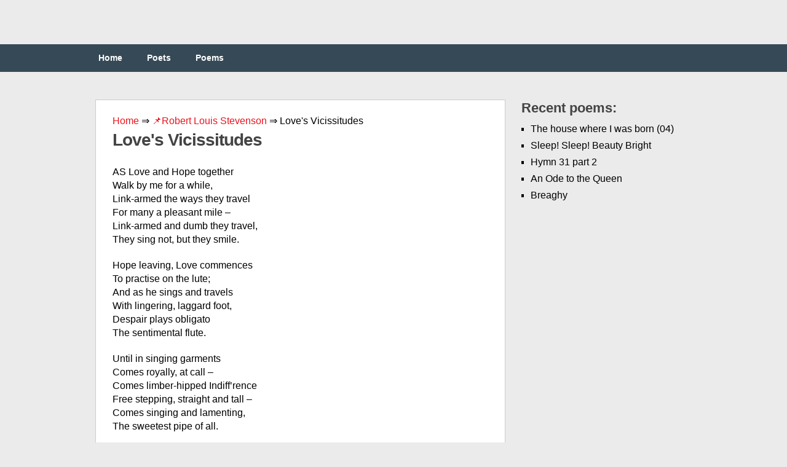

--- FILE ---
content_type: text/html;charset=UTF-8
request_url: https://engpoetry.com/robert-louis-stevenson/love-039-s-vicissitudes/
body_size: 10387
content:
<!DOCTYPE html><html class="no-js" lang="en-US"><head><meta charset="UTF-8"><link media="all" href="https://engpoetry.com/wp-content/cache/autoptimize/css/autoptimize_b0a944eef9575417063688a7d31128a3.css" rel="stylesheet" /><title>Love&#039;s Vicissitudes ❤️ by Robert Louis Stevenson</title><link rel="icon" href="/favicon.ico" type="image/x-icon"><link rel="shortcut icon" href="/favicon.ico" type="image/x-icon"><link rel="icon" href="/favicon.png" type="image/svg+xml"><meta name="viewport" content="width=device-width, initial-scale=1.0"><meta name="apple-mobile-web-app-capable" content="yes"><meta name="apple-mobile-web-app-status-bar-style" content="black"><link rel='dns-prefetch' href='//s.w.org' /><link rel='prev' title='Iseult Of Brittany' href='https://engpoetry.com/dorothy-parker/iseult-of-brittany/' /><link rel='next' title='Alice Sick' href='https://engpoetry.com/jean-de-la-fontaine/alice-sick/' /><meta name="robots" content="index,follow" /><meta name="description" content="AS Love and Hope together Walk by me for a while, Link-armed the ways they travel For many a pleasant mile - Link-armed and dumb they travel, They sing not, but" /><link rel="canonical" href="https://engpoetry.com/robert-louis-stevenson/love-039-s-vicissitudes/" />  <script async src="https://www.googletagmanager.com/gtag/js?id=UA-126961340-1"></script>  <script>window.dataLayer = window.dataLayer || [];
  function gtag(){dataLayer.push(arguments);}
  gtag('js', new Date());

  gtag('config', 'UA-126961340-1');</script> </head><body id ="blog" class="post-template-default single single-post postid-8249 single-format-standard main cat-62-id"><header class="main-header"><div class="container"><div id="header"><div class="widget-header"></div></div><div class="secondary-navigation"><nav id="navigation" ><ul id="menu-menu-1" class="menu"><li id="menu-item-12" class="menu-item menu-item-type-custom menu-item-object-custom menu-item-home menu-item-12"><a href="https://engpoetry.com/">Home</a></li><li id="menu-item-13" class="menu-item menu-item-type-post_type menu-item-object-page menu-item-13"><a href="https://engpoetry.com/poets/">Poets</a></li><li id="menu-item-14" class="menu-item menu-item-type-post_type menu-item-object-page menu-item-14"><a href="https://engpoetry.com/poems/">Poems</a></li></ul></nav></div></div></header><div class="main-container"><div id="page" class="single"><div class="content"><article class="article"><div id="content_box" ><div id="post-8249" class="g post post-8249 type-post status-publish format-standard hentry category-robert-louis-stevenson cat-62-id"><div class="single_post"><div class="breadcrumbs"> <span itemscope itemtype="https://schema.org/BreadcrumbList"> <span itemprop="itemListElement" itemscope itemtype="https://schema.org/ListItem"> <a href="/" itemprop="item"> <span itemprop="name">Home</span> </a>&rArr;<meta itemprop="position" content="1" /> </span> <span itemprop="itemListElement" itemscope itemtype="https://schema.org/ListItem"> <a href="https://engpoetry.com/robert-louis-stevenson/" itemprop="item"><span  itemprop="name">&#128204;Robert Louis Stevenson</span></a> &rArr;<meta itemprop="position" content="2" /> </span> <span itemprop="itemListElement" itemscope itemtype="https://schema.org/ListItem"> <span itemprop="name">Love&#039;s Vicissitudes</span><meta itemprop="position" content="3" /> </span> </span></div><header><h1>Love&#039;s Vicissitudes</h1></header><div class="post-single-content box mark-links"> <script type="text/javascript">atOptions = {
		'key' : '97b422a7371c96209079f2a62374e247',
		'format' : 'iframe',
		'height' : 250,
		'width' : 300,
		'params' : {}
	};
	document.write('<scr' + 'ipt type="text/javascript" src="http' + (location.protocol === 'https:' ? 's' : '') + '://www.hiprofitnetworks.com/97b422a7371c96209079f2a62374e247/invoke.js"></scr' + 'ipt>');</script> <br /><p>AS Love and Hope together<br /> Walk by me for a while,<br /> Link-armed the ways they travel<br /> For many a pleasant mile &#8211;<br /> Link-armed and dumb they travel,<br /> They sing not, but they smile.</p><p>Hope leaving, Love commences<br /> To practise on the lute;<br /> And as he sings and travels<br /> With lingering, laggard foot,<br /> Despair plays obligato<br /> The sentimental flute.</p><p>Until in singing garments<br /> Comes royally, at call &#8211;<br /> Comes limber-hipped Indiff&#8217;rence<br /> Free stepping, straight and tall &#8211;<br /> Comes singing and lamenting,<br /> The sweetest pipe of all.</p><div class="resp-container"> <script type="text/javascript">atOptions = {
		'key' : '3cc61e325343a6b84652462c1549f831',
		'format' : 'iframe',
		'height' : 60,
		'width' : 468,
		'params' : {}
	};
	document.write('<scr' + 'ipt type="text/javascript" src="http' + (location.protocol === 'https:' ? 's' : '') + '://www.hiprofitnetworks.com/3cc61e325343a6b84652462c1549f831/invoke.js"></scr' + 'ipt>');</script> </div> <br /><div id="post-ratings-8249" class="post-ratings" itemscope itemtype="http://schema.org/Product" data-nonce="851e57c268"><img id="rating_8249_1" src="https://engpoetry.com/wp-content/plugins/wp-postratings/images/stars_crystal/rating_on.gif" alt="1 Star" title="1 Star" onmouseover="current_rating(8249, 1, '1 Star');" onmouseout="ratings_off(4, 0, 0);" onclick="rate_post();" onkeypress="rate_post();" style="cursor: pointer; border: 0px;" /><img id="rating_8249_2" src="https://engpoetry.com/wp-content/plugins/wp-postratings/images/stars_crystal/rating_on.gif" alt="2 Stars" title="2 Stars" onmouseover="current_rating(8249, 2, '2 Stars');" onmouseout="ratings_off(4, 0, 0);" onclick="rate_post();" onkeypress="rate_post();" style="cursor: pointer; border: 0px;" /><img id="rating_8249_3" src="https://engpoetry.com/wp-content/plugins/wp-postratings/images/stars_crystal/rating_on.gif" alt="3 Stars" title="3 Stars" onmouseover="current_rating(8249, 3, '3 Stars');" onmouseout="ratings_off(4, 0, 0);" onclick="rate_post();" onkeypress="rate_post();" style="cursor: pointer; border: 0px;" /><img id="rating_8249_4" src="https://engpoetry.com/wp-content/plugins/wp-postratings/images/stars_crystal/rating_on.gif" alt="4 Stars" title="4 Stars" onmouseover="current_rating(8249, 4, '4 Stars');" onmouseout="ratings_off(4, 0, 0);" onclick="rate_post();" onkeypress="rate_post();" style="cursor: pointer; border: 0px;" /><img id="rating_8249_5" src="https://engpoetry.com/wp-content/plugins/wp-postratings/images/stars_crystal/rating_off.gif" alt="5 Stars" title="5 Stars" onmouseover="current_rating(8249, 5, '5 Stars');" onmouseout="ratings_off(4, 0, 0);" onclick="rate_post();" onkeypress="rate_post();" style="cursor: pointer; border: 0px;" /> (<strong>2</strong> votes, average: <strong>4.00</strong> out of 5)<br /><span class="post-ratings-text" id="ratings_8249_text"></span><meta itemprop="name" content="Love&#039;s Vicissitudes" /><div itemprop="aggregateRating" itemscope itemtype="http://schema.org/AggregateRating"><meta itemprop="bestRating" content="5" /><meta itemprop="worstRating" content="1" /><meta itemprop="ratingValue" content="4" /><meta itemprop="ratingCount" content="2" /></div></div> <br /><div class='yarpp-related'><h3>Related poetry:</h3><ol><li><a href="https://engpoetry.com/william-shakespeare/sonnet-40-take-all-my-loves-my-love-yea-take-them-all/" rel="bookmark" title="Sonnet 40: Take all my loves, my love, yea, take them all">Sonnet 40: Take all my loves, my love, yea, take them all </a>Take all my loves, my love, yea, take them all; What hast thou then more than thou hadst before? No love, my love, that thou mayst true love call; All mine was thine, before thou hadst this more. Then if for my love, thou my love receivest, I cannot blame thee, for my love thou [&hellip;]...</li><li><a href="https://engpoetry.com/mark-van-doren/he-loves-me/" rel="bookmark" title="He Loves Me">He Loves Me </a>That God should love me is more wonderful Than that I so imperfectly love him. My reason is mortality, and dim Senses; his oh, insupportable Is that he sees me. Even when I pull Dark thoughts about my head, each vein and limb Delights him, though remembrance in him, grim With my worst crimes, should [&hellip;]...</li><li><a href="https://engpoetry.com/emily-dickinson/because-he-loves-her/" rel="bookmark" title="Because He loves Her">Because He loves Her </a>Because He loves Her We will pry and see if she is fair What difference is on her Face From Features others wear. It will not harm her magic pace That we so far behind Her Distances propitiate As Forests touch the Wind Not hoping for his notice vast But nearer to adore &#8216;Tis Glory&#8217;s [&hellip;]...</li><li><a href="https://engpoetry.com/lucy-maud-montgomery/two-loves/" rel="bookmark" title="Two Loves">Two Loves </a>One said; &#8220;Lo, I would walk hand-clasped with thee Adown the ways of joy and sunlit slopes Of earthly song in happiest vagrancy To pluck the blossom of a thousand hopes. Let us together drain the wide world&#8217;s cup With gladness brimméd up!&#8221; And one said, &#8220;I would pray to go with thee When sorrow [&hellip;]...</li><li><a href="https://engpoetry.com/david-lehman/when-a-woman-loves-a-man/" rel="bookmark" title="When A Woman Loves A Man">When A Woman Loves A Man </a>When she says Margarita she means Daiquiri. When she says quixotic she means mercurial. And when she says, &#8220;I&#8217;ll never speak to you again,&#8221; She means, &#8220;Put your arms around me from behind As I stand disconsolate at the window.&#8221; He&#8217;s supposed to know that. When a man loves a woman he is in New [&hellip;]...</li><li><a href="https://engpoetry.com/stevie-smith/infelice/" rel="bookmark" title="Infelice">Infelice </a>Walking swiftly with a dreadful duchess, He smiled too briefly, his face was pale as sand, He jumped into a taxi when he saw me coming, Leaving my alone with a private meaning, He loves me so much, my heart is singing. Later at the Club when I rang him in the evening They said: [&hellip;]...</li><li><a href="https://engpoetry.com/carl-sandburg/the-skyscraper-loves-night/" rel="bookmark" title="The Skyscraper Loves Night">The Skyscraper Loves Night </a>ONE by one lights of a skyscraper fling their checkering cross work on the velvet gown of night. I believe the skyscraper loves night as a woman and brings her playthings she asks for, brings her a velvet gown, And loves the white of her shoulders hidden under the dark feel of it all. The [&hellip;]...</li><li><a href="https://engpoetry.com/william-shakespeare/sonnet-144-two-loves-i-have-of-comfort-and-despair/" rel="bookmark" title="Sonnet 144: Two loves I have, of comfort and despair">Sonnet 144: Two loves I have, of comfort and despair </a>Two loves I have, of comfort and despair, Which like two spirits do suggest me still: The better angel is a man right fair, The worser spirit a woman coloured ill. To win me soon to hell, my female evil Tempteth my better angel from my side, And would corrupt my saint to be a [&hellip;]...</li><li><a href="https://engpoetry.com/george-herbert/church-music/" rel="bookmark" title="Church Music">Church Music </a>Sweetest of sweets, I thank you: when displeasure Did through my body wound my mind, You took me thence, and in your house of pleasure A dainty lodging me assigned. Now I in you without a body move, Rising and falling with your wings: We both together sweetly live and love, Yet say sometimes, &#8220;God [&hellip;]...</li><li><a href="https://engpoetry.com/robert-herrick/the-argument-of-his-book/" rel="bookmark" title="The Argument Of His Book">The Argument Of His Book </a>I sing of brooks, of blossoms, birds, and bowers, Of April, May, of June, and July-flowers. I sing of May-poles, hock-carts, wassails, wakes, Of bridegrooms, brides, and of their bridal-cakes. I write of youth, of love, and have access By these to sing of cleanly wantonness. I sing of dews, of rains, and piece by [&hellip;]...</li><li><a href="https://engpoetry.com/isaac-watts/hymn-20/" rel="bookmark" title="Hymn 20">Hymn 20 </a>Spiritual apparel. Isa. 61:10. Awake, my heart; arise, my tongue, Prepare a tuneful voice; In God, the life of all my joys, Aloud will I rejoice. &#8216;Tis he adorned my naked soul, And made salvation mine; Upon a poor polluted worm He makes his graces shine. And lest the shadow of a spot Should on [&hellip;]...</li><li><a href="https://engpoetry.com/michael-drayton/sonnet-xiii-letters-and-lines/" rel="bookmark" title="Sonnet XIII: Letters and Lines">Sonnet XIII: Letters and Lines </a>To the Shadow Letters and lines we see are soon defac&#8217;d, Metals do waste and fret with canker&#8217;s rust, The diamond shall once consume to dust, And freshest colors with foul stains disgrac&#8217;d; Paper and ink can paint but naked words, To write with blood of force offends the sight; And if with tears I [&hellip;]...</li><li><a href="https://engpoetry.com/johann-wolfgang-von-goethe/charade/" rel="bookmark" title="CHARADE">CHARADE </a>Two words there are, both short, of beauty rare, Whose sounds our lips so often love to frame, But which with clearness never can proclaim The things whose own peculiar stamp they bear. &#8216;Tis well in days of age and youth so fair, One on the other boldly to inflame; And if those words together [&hellip;]...</li><li><a href="https://engpoetry.com/thomas-lux/quot-i-love-you-sweatheart-quot/" rel="bookmark" title="&quot;I Love You Sweatheart&#038;quot">&quot;I Love You Sweatheart&#038;quot </a>A man risked his life to write the words. A man hung upside down (an idiot friend Holding his legs?) with spray paint To write the words on a girder fifty feet above A highway. And his beloved, The next morning driving to work&#8230;? His words are not (meant to be) so unique. Does she [&hellip;]...</li><li><a href="https://engpoetry.com/leonard-cohen/suzanne-2/" rel="bookmark" title="Suzanne">Suzanne </a>Suzanne takes you down to her place near the river You can hear the boats go by You can spend the night beside her And you know that she&#8217;s half crazy But that&#8217;s why you want to be there And she feeds you tea and oranges That come all the way from China And just [&hellip;]...</li><li><a href="https://engpoetry.com/jerome-rothenberg/a-missal-like-a-bone/" rel="bookmark" title="A MISSAL LIKE A BONE">A MISSAL LIKE A BONE </a>Link by link I can disown No link.(R. Duncan) I search the passage Someone sends &#038; find a missal Like a bone. My hands are white with sweat. I lay my burden down The ground below me Shrinking. The more my fingers ply These keys the more Words daunt me. I am what a haunt [&hellip;]...</li><li><a href="https://engpoetry.com/pablo-neruda/tonight-i-can-write/" rel="bookmark" title="Tonight I Can Write">Tonight I Can Write </a>Tonight I can write the saddest lines. Write, for example, &#8216;The night is starry And the stars are blue and shiver in the distance.&#8217; The night wind revolves in the sky and sings. Tonight I can write the saddest lines. I loved her, and sometimes she loved me too. Through nights like this one I [&hellip;]...</li><li><a href="https://engpoetry.com/john-donne/the-indifferent/" rel="bookmark" title="The Indifferent">The Indifferent </a>I can love both fair and brown, Her whom abundance melts, and her whom want betrays, Her who loves loneness best, and her who masks and plays, Her whom the country formed, and whom the town, Her who believes, and her who tries, Her who still weeps with spongy eyes, And her who is dry [&hellip;]...</li><li><a href="https://engpoetry.com/kenneth-patchen/there-are-not-many-kingdoms-left/" rel="bookmark" title="There Are Not Many Kingdoms Left">There Are Not Many Kingdoms Left </a>I write the lips of the moon upon her shoulders. In a Temple of silvery farawayness I guard her to rest. For her bed I write a stillness over all the swans of the World. With the morning breath of the snow leopard I Cover her against any hurt. Using the pen of rivers and [&hellip;]...</li><li><a href="https://engpoetry.com/william-shakespeare/sonnet-91-some-glory-in-their-birth-some-in-their-skill/" rel="bookmark" title="Sonnet 91: Some glory in their birth, some in their skill">Sonnet 91: Some glory in their birth, some in their skill </a>Some glory in their birth, some in their skill, Some in their wealth, some in their body&#8217;s force, Some in their garments though new-fangled ill, Some in their hawks and hounds, some in their horse; And every humour hath his adjunct pleasure, Wherein it finds a joy above the rest, But these particulars are not [&hellip;]...</li><li><a href="https://engpoetry.com/william-shakespeare/sonnet-xci/" rel="bookmark" title="Sonnet XCI">Sonnet XCI </a>Some glory in their birth, some in their skill, Some in their wealth, some in their bodies&#8217; force, Some in their garments, though new-fangled ill, Some in their hawks and hounds, some in their horse; And every humour hath his adjunct pleasure, Wherein it finds a joy above the rest: But these particulars are not [&hellip;]...</li><li><a href="https://engpoetry.com/erica-jong/the-end-of-the-world-2/" rel="bookmark" title="The End of the World">The End of the World </a>Here, at the end of the world, The flowers bleed As if they were hearts, The hearts ooze a darkness Like india ink, &#038; poets dip their pens in &#038; they write. &#8220;Here, at the end of the world,&#8221; They write, Not knowing what it means. &#8220;Here, where the sky nurses on black milk, Where [&hellip;]...</li><li><a href="https://engpoetry.com/robert-louis-stevenson/an-english-breeze/" rel="bookmark" title="An English Breeze">An English Breeze </a>UP with the sun, the breeze arose, Across the talking corn she goes, And smooth she rustles far and wide Through all the voiceful countryside. Through all the land her tale she tells; She spins, she tosses, she compels The kites, the clouds, the windmill sails And all the trees in all the dales. God [&hellip;]...</li><li><a href="https://engpoetry.com/john-masefield/the-seekers/" rel="bookmark" title="The Seekers">The Seekers </a>FRIENDS and loves we have none, nor wealth nor blessed abode, But the hope of the City of God at the other end of the road. Not for us are content, and quiet, and peace of mind, For we go seeking a city that we shall never find. There is no solace on earth for [&hellip;]...</li><li><a href="https://engpoetry.com/edgar-lee-masters/widow-mcfarlane/" rel="bookmark" title="Widow McFarlane">Widow McFarlane </a>I was the Widow McFarlane, Weaver of carpets for all the village. And I pity you still at the loom of life, You who are singing to the shuttle And lovingly watching the work of your hands, If you reach the day of hate, of terrible truth. For the cloth of life is woven, you [&hellip;]...</li><li><a href="https://engpoetry.com/faye-diane-kilday/do-you-hear-the-angel-speaking/" rel="bookmark" title="Do You Hear The Angel Speaking?">Do You Hear The Angel Speaking? </a>Do you hear the angel speaking? Do you hear her heavenly voice? Do you hear the song she&#8217;s singing? Will you help her to rejoice? Do you hear her when you&#8217;re weary And find it hard to cope? Do you hear her inspiration and Her messages of hope? Do you hear her voice of wisdom&#8230; [&hellip;]...</li><li><a href="https://engpoetry.com/vachel-lindsay/the-fairy-bridal-hymn/" rel="bookmark" title="The Fairy Bridal-Hymn">The Fairy Bridal-Hymn </a>[This is the hymn to Eleanor, daughter of Mab and a golden drone, sung by the Locust choir when the fairy child marries her God, the yellow rose] This is a song to the white-armed one Cold in the breast as the frost-wrapped Spring, Whose feet are slow on the hills of life, Whose round [&hellip;]...</li><li><a href="https://engpoetry.com/emily-dickinson/how-many-schemes-may-die/" rel="bookmark" title="How many schemes may die">How many schemes may die </a>How many schemes may die In one short Afternoon Entirely unknown To those they most concern The man that was not lost Because by accident He varied by a Ribbon&#8217;s width From his accustomed route The Love that would not try Because beside the Door It must be competitions Some unsuspecting Horse was tied Surveying [&hellip;]...</li><li><a href="https://engpoetry.com/isaac-watts/hymn-169/" rel="bookmark" title="Hymn 169">Hymn 169 </a>The Divine Perfections. The Lord Jehovah reigns, His throne is built on high; The garments he assumes Are light and majesty: His glories shine With beams so bright, No mortal eye Can bear the sight. The thunders of his hand Keep the wide world in awe; His wrath and justice stand To guard his holy [&hellip;]...</li><li><a href="https://engpoetry.com/walt-whitman/i-hear-america-singing/" rel="bookmark" title="I Hear America Singing">I Hear America Singing </a>I HEAR America singing, the varied carols I hear; Those of mechanics-each one singing his, as it should be, blithe and strong; The carpenter singing his, as he measures his plank or beam, The mason singing his, as he makes ready for work, or leaves off work; The boatman singing what belongs to him in [&hellip;]...</li><li><a href="https://engpoetry.com/elizabeth-barrett-browning/sonnet-38-first-time-he-kissed-me-he-but-only-kissed/" rel="bookmark" title="Sonnet 38 &#8211; First time he kissed me, he but only kissed">Sonnet 38 &#8211; First time he kissed me, he but only kissed </a>First time he kissed me, he but only kissed The fingers of this hand wherewith I write; And ever since, it grew more clean and white, Slow to world-greetings, quick with its &#8216;Oh, list,&#8217; When the angels speak. A ring of amethyst I could not wear here, plainer to my sight, Than that first kiss. [&hellip;]...</li><li><a href="https://engpoetry.com/a-s-j-tessimond/unlyric-love-song/" rel="bookmark" title="Unlyric Love Song">Unlyric Love Song </a>It is time to give that-of-myself which I could not at first: To offer you now at last my least and my worst: Minor, absurd preserves, The shell&#8217;s end-curves, A document kept at the back of a drawer, A tin hidden under the floor, Recalcitrant prides and hesitations: To pile them carefully in a desparate [&hellip;]...</li><li><a href="https://engpoetry.com/rudyard-kipling/the-oldest-song/" rel="bookmark" title="The Oldest Song">The Oldest Song </a>&#8220;These were never your true love&#8217;s eyes. Why do you feign that you love them? You that broke from their constancies, And the wide calm brows above them! This was never your true love&#8217;s speech. Why do you thrill when you hear it? You that have ridden out of its reach The width of the [&hellip;]...</li><li><a href="https://engpoetry.com/george-eliot/i-grant-you-ample-leave/" rel="bookmark" title="I Grant You Ample Leave">I Grant You Ample Leave </a>&#8220;I grant you ample leave To use the hoary formula &#8216;I am&#8217; Naming the emptiness where thought is not; But fill the void with definition, &#8216;I&#8217; Will be no more a datum than the words You link false inference with, the &#8216;Since&#8217; &#038; &#8216;so&#8217; That, true or not, make up the atom-whirl. Resolve your &#8216;Ego&#8217;, [&hellip;]...</li><li><a href="https://engpoetry.com/elizabeth-barrett-browning/sonnet-20-beloved-my-beloved-when-i-think/" rel="bookmark" title="Sonnet 20 &#8211; Beloved, my Beloved, when I think">Sonnet 20 &#8211; Beloved, my Beloved, when I think </a>Beloved, my Beloved, when I think That thou wast in the world a year ago, What time I sat alone here in the snow And saw no footprint, heard the silence sink No moment at thy voice, but, link by link, Went counting all my chains as if that so They never could fall off [&hellip;]...</li><li><a href="https://engpoetry.com/emily-dickinson/exhilaration-is-within/" rel="bookmark" title="Exhilaration is within">Exhilaration is within </a>Exhilaration is within There can no Outer Wine So royally intoxicate As that diviner Brand The Soul achieves Herself To drink or set away For Visitor Or Sacrament &#8216;Tis not of Holiday To stimulate a Man Who hath the Ample Rhine Within his Closet Best you can Exhale in offering....</li><li><a href="https://engpoetry.com/denise-levertov/variation-on-a-theme-by-rilke/" rel="bookmark" title="Variation On A Theme By Rilke">Variation On A Theme By Rilke </a>A certain day became a presence to me; There it was, confronting me a sky, air, light: A being. And before it started to descend From the height of noon, it leaned over And struck my shoulder as if with The flat of a sword, granting me Honor and a task. The day&#8217;s blow Rang [&hellip;]...</li><li><a href="https://engpoetry.com/henry-david-thoreau/friendship-2/" rel="bookmark" title="Friendship">Friendship </a>I think awhile of Love, and while I think, Love is to me a world, Sole meat and sweetest drink, And close connecting link Tween heaven and earth. I only know it is, not how or why, My greatest happiness; However hard I try, Not if I were to die, Can I explain. I fain [&hellip;]...</li><li><a href="https://engpoetry.com/robert-graves/love-without-hope/" rel="bookmark" title="Love Without Hope">Love Without Hope </a>Love without hope, as when the young bird-catcher Swept off his tall hat to the Squire&#8217;s own daughter, So let the imprisoned larks escape and fly Singing about her head, as she rode by....</li><li><a href="https://engpoetry.com/william-shakespeare/sonnet-76-why-is-my-verse-so-barren-of-new-pride/" rel="bookmark" title="Sonnet 76: Why is my verse so barren of new pride?">Sonnet 76: Why is my verse so barren of new pride? </a>Why is my verse so barren of new pride? So far from variation or quick change? Why with the time do I not glance aside To new-found methods, and to compounds strange? Why write I still all one, ever the same, And keep invention in a noted weed, That every word doth almost tell my [&hellip;]...</li></ol></div></div> <strong>Love&#039;s Vicissitudes</strong><div class="alignleft">&laquo; <a href="https://engpoetry.com/dorothy-parker/iseult-of-brittany/" rel="prev">Iseult Of Brittany</a></div><div class="alignright"><a href="https://engpoetry.com/jean-de-la-fontaine/alice-sick/" rel="next">Alice Sick</a> &raquo;</div></div></div></div></article><aside class="sidebar c-4-12"><div id="sidebars" class="g"><div class="sidebar"><ul class="sidebar_list"><li class="widget widget-sidebar"><h3>Recent poems:</h3><ul><li> <a href="https://engpoetry.com/yves-bonnefoy/the-house-where-i-was-born-04/">The house where I was born (04)</a></li><li> <a href="https://engpoetry.com/william-blake/sleep-sleep-beauty-bright/">Sleep! Sleep! Beauty Bright</a></li><li> <a href="https://engpoetry.com/isaac-watts/hymn-31-part-2/">Hymn 31 part 2</a></li><li> <a href="https://engpoetry.com/william-topaz-mcgonagall/an-ode-to-the-queen/">An Ode to the Queen</a></li><li> <a href="https://engpoetry.com/george-william-russell/breaghy/">Breaghy</a></li></ul></li></ul></div></div></aside></div></div></div><footer><div class="container"><div class="footer-widgets"><div class="f-widget f-widget-1"></div><div class="f-widget f-widget-2"></div><div class="f-widget last"></div></div></div><div class="copyrights"></div></footer> <script type='text/javascript'>var ratingsL10n = {"plugin_url":"https:\/\/engpoetry.com\/wp-content\/plugins\/wp-postratings","ajax_url":"https:\/\/engpoetry.com\/wp-admin\/admin-ajax.php","text_wait":"Please rate only 1 item at a time.","image":"stars_crystal","image_ext":"gif","max":"5","show_loading":"1","show_fading":"1","custom":"0"};
var ratings_mouseover_image=new Image();ratings_mouseover_image.src="https://engpoetry.com/wp-content/plugins/wp-postratings/images/stars_crystal/rating_over.gif";;</script> <script>var fired = false;

window.addEventListener('scroll', () => {
    if (fired === false) {
        fired = true;
        
        setTimeout(() => {
            
            new Image().src = "//counter.yadro.ru/hit?r"+
escape(document.referrer)+((typeof(screen)=="undefined")?"":
";s"+screen.width+"*"+screen.height+"*"+(screen.colorDepth?
screen.colorDepth:screen.pixelDepth))+";u"+escape(document.URL)+
";"+Math.random();
            
        }, 1000)
    }
});</script> <script defer src="https://engpoetry.com/wp-content/cache/autoptimize/js/autoptimize_22fb85bae0d414a63b84144c82fb36f7.js"></script><script defer src="https://static.cloudflareinsights.com/beacon.min.js/vcd15cbe7772f49c399c6a5babf22c1241717689176015" integrity="sha512-ZpsOmlRQV6y907TI0dKBHq9Md29nnaEIPlkf84rnaERnq6zvWvPUqr2ft8M1aS28oN72PdrCzSjY4U6VaAw1EQ==" data-cf-beacon='{"version":"2024.11.0","token":"d84ee15ec3c1466bb59f986c8c91845a","r":1,"server_timing":{"name":{"cfCacheStatus":true,"cfEdge":true,"cfExtPri":true,"cfL4":true,"cfOrigin":true,"cfSpeedBrain":true},"location_startswith":null}}' crossorigin="anonymous"></script>
</body></html>
<!--
Hyper cache file: 8b6f9f80700871dabaae13d467ba5b22
Cache created: 10-04-2025 23:04:30
HCE Version: 1.6.3
Load AVG: 7.13(21)
-->